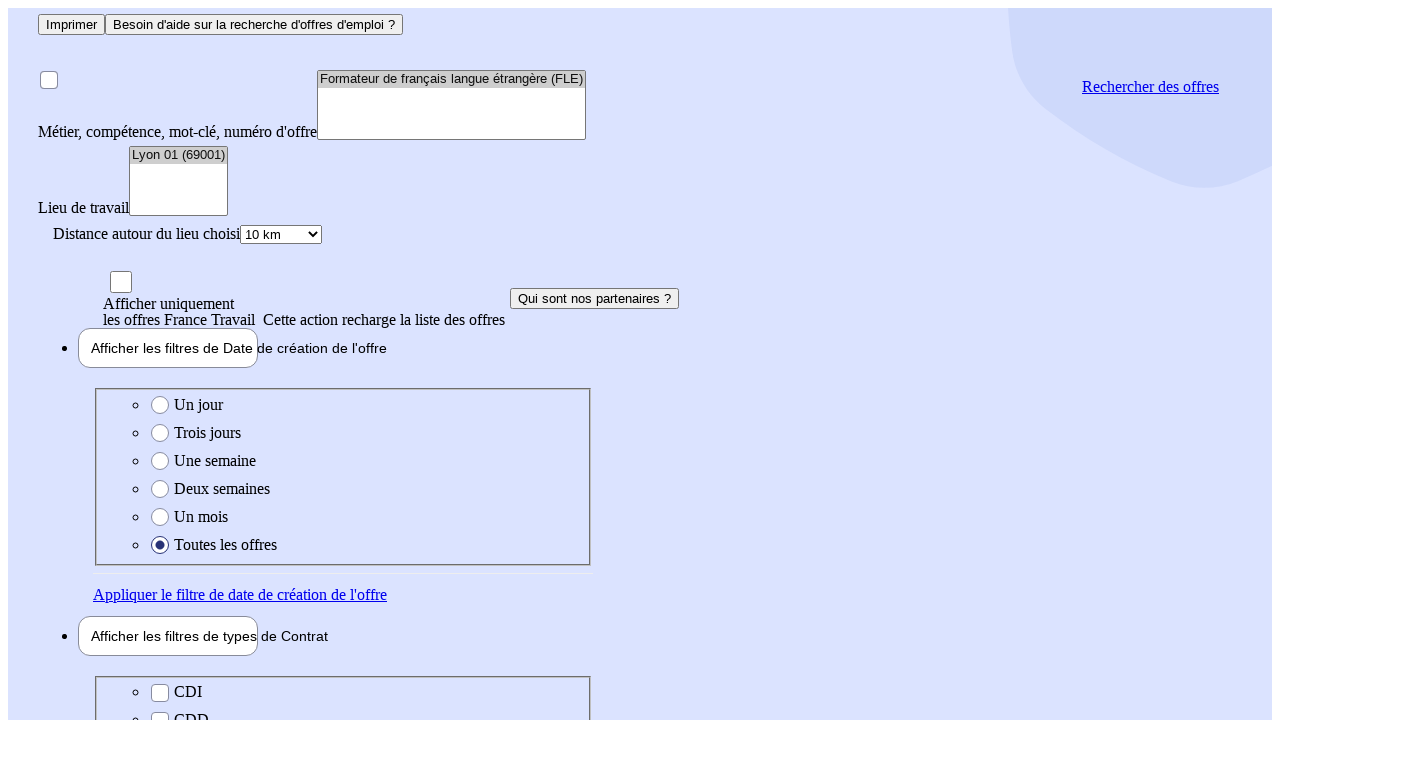

--- FILE ---
content_type: text/html;charset=UTF-8
request_url: https://candidat.francetravail.fr/offres/emploi/formateur-de-francais-langue-etrangere-fle/lyon/s20m11v3
body_size: 23655
content:
<!DOCTYPE html><html data-locale="fr" lang="fr" xmlns="http://www.w3.org/1999/xhtml"><head><title>Offres d'emploi Formateur de français langue étrangère (FLE) - Enseignement et formation - Lyon | France Travail</title><meta content="width=device-width, initial-scale=1.0" name="viewport"/><meta content="Découvrez toutes les offres d'emploi publiées pour le métier Formateur de français langue étrangère (FLE) dans le secteur Enseignement et formation et pour la ville Lyon sur France Travail" name="description"/><meta content="" name="author"/><meta content="IE=edge" http-equiv="X-UA-Compatible"/><meta content="text/html; charset=UTF-8" http-equiv="Content-Type"/><!-- Fav and touch icons --><link sizes="32x32" href="https://cdn.francetravail.fr/studio/logos/marque/favicon/favicon.ico" rel="icon"/><link type="image/svg+xml" href="https://cdn.francetravail.fr/studio/logos/marque/favicon/favicon.svg" rel="icon"/><link href="https://cdn.francetravail.fr/studio/logos/marque/favicon/favicon-180x180.png" rel="apple-touch-icon"/><link rel="stylesheet" href="https://cdn.francetravail.fr/studio/legacy/css/bootstrap.css"/><link rel="stylesheet" href="https://cdn.francetravail.fr/studio/legacy/css/theme-france-travail.css"/><link href="https://cdn.francetravail.fr/studio/logos/marque/favicon/manifest.json" rel="manifest"/><link href="https://cdn.francetravail.fr/studio/logos/marque/favicon/favicon.ico" rel="shortcut icon"/><meta content="#ffffff" name="theme-color"/><script type="text/javascript"></script>
<!--[if lt IE 9]>
<script src="/offres/assets/meta/socle/c6eb2ef5/ie8-svg-support.js"></script><script src="/offres/assets/meta/socle/6f43b2cf/html5shiv.min.js"></script><script src="/offres/assets/meta/socle/dc0893d2/respond.min.js"></script><script src="/offres/assets/meta/socle/1dc6b785/placeholder.js"></script>
<![endif]-->
<meta content="2.57.1" name="version de l'application"/><script type="text/javascript" src="./ruxitagentjs_ICA7NVfgqrux_10327251022105625.js" data-dtconfig="app=6e350f5c3735afd9|coo=1|cors=1|owasp=1|featureHash=ICA7NVfgqrux|srsr=10000|rdnt=1|uxrgce=1|cuc=feikm4qw|chw=api^bs.francetravail^bs.fr|mel=100000|expw=1|dpvc=1|lastModification=1768406356061|tp=500,50,0|srbbv=2|agentUri=./ruxitagentjs_ICA7NVfgqrux_10327251022105625.js|reportUrl=https://bf95196pdg.bf.dynatrace.com/bf|rid=RID_-331857012|rpid=1676585210|domain=francetravail.fr"></script><link type="text/css" rel="stylesheet" href="/offres/assets/meta/socle/1/bootstrap/css/bootstrap.css"/><link type="text/css" rel="stylesheet" href="/offres/assets/meta/4d1c2d0/geoloc/css/mappy/maplibre-gl.css"/><link type="text/css" rel="stylesheet" href="/offres/assets/meta/offre/156b7d7/css/recherche-offres.css"/><!--[if IE 9]><style type="text/css">.pageloading-mask{opacity:0.25;}</style><![endif]--><!--[if lt IE 9]><style type="text/css">.pageloading-mask{filter:alpha(opacity=25);}</style><![endif]--></head><body data-page-initialized="false" class="candidat landing-page secteur-activite resultats"><ft-header style="visibility: visible;" espace="candidat" connecte="false" maintenance="false"></ft-header><script ns0:no-transform="true" type="text/javascript" xmlns:ns0="http://tapestry.apache.org/schema/tapestry_5_4.xsd">
  const connectUrl = "https://candidat.francetravail.fr/offres/emploi.layout.header:clickconnectioncandidat?t:ac=formateur-de-francais-langue-etrangere-fle/lyon/s20m11v3";
  
</script><main class="main" id="contents" role="main"><div class="container-fluid gabarit-full-page with-large-right-column"><div class="panel-top"><div class="panel-content"><div class="row no-gutters breadcrumb-helper-wrapper" data-container-type="zone" id="zoneFilAriane"><nav translate="no" role="navigation" aria-label="Vous êtes ici"><ft-breadcrumb links="[{&quot;label&quot;:&quot;Accueil France Travail&quot;,&quot;href&quot;:&quot;https://www.francetravail.fr/accueil/&quot;}, {&quot;label&quot;:&quot;Emploi&quot;,&quot;href&quot;:&quot;/offres/emploi&quot;}, {&quot;label&quot;:&quot;Enseignement et formation&quot;,&quot;href&quot;:&quot;http://candidat.francetravail.fr/offres/emploi/enseignement-formation/s20&quot;}, {&quot;label&quot;:&quot;Formateur de français langue étrangère (FLE)&quot;,&quot;href&quot;:&quot;http://candidat.francetravail.fr/offres/emploi/formateur-de-francais-langue-etrangere-fle/s20m11&quot;}, {&quot;label&quot;:&quot;Rhône&quot;,&quot;href&quot;:&quot;http://candidat.francetravail.fr/offres/emploi/formateur-de-francais-langue-etrangere-fle/rhone/s20m11d69&quot;}, {&quot;label&quot;:&quot;Lyon&quot;}]"></ft-breadcrumb></nav><div class="helpers col-xs-7 col-sm-4"><button onClick="window.print()" data-original-title="Imprimer" data-placement="top" data-tooltip="" class="helper helper-2" type="button"><span aria-hidden="true" class="icon-print"></span><span class="sr-only">Imprimer</span></button><button onClick="tagDeClick({elem:this, level2:'91', name:'Ouverture_aide', chapter1:'Liste_offres', type:'navigation'})" data-placement="top" data-target="#PopinHelp" class="helper helper-1" data-tooltip="" data-toggle="modal" type="button" data-original-title="Aide"><span aria-hidden="true" class="icon-ask"></span><span class="sr-only">Besoin d'aide sur la recherche d'offres d'emploi ?</span></button></div></div><div class="search-form-container"><div class="search-form" data-simple-ids="true" data-container-type="zone" id="zoneRecherche"><form data-async-trigger="true" data-validate="submit" action="/offres/emploi.rechercheoffre.rechercheform" method="post" id="rechercheForm"><input value="formateur-de-francais-langue-etrangere-fle/lyon/s20m11v3" name="t:ac" type="hidden"></input><input value="R9LNu0ZzoMVmZOI3y0DT8SO+A+0=:H4sIAAAAAAAAAL1YPWwcRRQeW0SgRIrAwVYEkaAIhSVnHeOfODaGWHe2g2Tsw5cg0USa23l7Hpib2czMcmch0ZKCBho6JCQ6fgoo6FIkBYoLGhA9Ei0SIhIVQczs7O2edJdof2wXLjzvzfd98+5787Pf/IlOdV9FsxudkAm6IsHfB2n+RBBI8HCkhS9MCDQV3KOkI7TyGSikJFoUsu3hEJtsT+MQlJYHi54vJDDa8lpYgbfeMoPY15sUGLnYBB2Fr9y8f+b3yZ/+HUdj2+iML7iWgu3gDmg0sf0e/gDPMszbs00tKW+v9kKNTjvamqEtqXS9qNKGFD4o1YxaHaqUAbz/HVkI/vni53GEemF3Fs3kVMEoRD2kbqOPENLo6WSgMICdf6rALIkPBB+kjQcKAzja19FqrlktzZUtmE7TAiE7tv71J9bfQggOXCtvm/L346Lr4Z9gl9757L8XPuaxcZ7xTWG4fpNYiWPWJVOG3k3d69NvGvruKlrOueZ4WIVYauCYSmudpIDn+sFGFqwE7Aq7gq7kQoCkAhITKtpSRKEt6nLeou7ZaVt2muvATy/fnfnh7MN7Qx2Y1nKiz5hNrSh2oYTYucPe4eH3zUd3XdPNoOlcApgQMaWX23RmwsXFS7sPfptGHz44CbK5d//49mHw4y9fliPbKUS2Z+Im1NRYw6YUnab9j9Ti/nkHswgufX7v1zvo5UeJH7JA6oexuWMuyMLfYTC9NfX1G2UKYmWeNyLni82z0y6UpLpyYlTjcwsnxzVf8HeuwPUUjxg7fraiRly6/Oxfy7e++mTNGXENrRQ7+ohpMl8CtqNurac1mkyPproJ15Jw7h2VkniPxppDN6DMHK/[base64]/soUxR52lCjM7Itw5MnedLEyJ/[base64]" name="t:formdata" type="hidden"></input><div class="row"><div><!-- Recherche d'offre --><div class="col-md-6 search-input-group"><div class="form-group"><label for="idmotsCles" class="control-label sr-only">Métier, compétence, mot-clé, numéro d'offre</label><span aria-hidden="true" class="label-icon icon-malette-poste"></span><select multiple="multiple" id="idmotsCles" class="tag-input-group selectized-metier form-control selectize-with-icon" name="idmotsCles"><option selected="selected" value="Formateur de français langue étrangère (FLE)">Formateur de français langue étrangère (FLE)</option></select><div class="help-block"></div></div></div><!-- Recherche Lieux --><div class="col-md-6 search-input-group"><div translate="no" class="form-group with-location-area"><label for="idlieux" class="control-label sr-only">Lieu de travail</label><span aria-hidden="true" class="label-icon icon-pinmap-location"></span><select multiple="multiple" id="idlieux" class="tag-input-group selectized-lieu form-control selectize-with-icon" name="idlieux"><option selected="selected" value="69381">Lyon 01 (69001)</option></select><div class="location-area"><label for="idrayon" class="control-label sr-only">Distance autour du lieu choisi</label><select data-tooltip="" data-original-title="Distance autour du lieu choisi" class=" form-control" id="idrayon" name="idrayon"><option value="0">Lieu exact</option><option value="5">5 km</option><option selected="selected" value="10">10 km</option><option value="20">20 km</option><option value="30">30 km</option><option value="40">40 km</option><option value="50">50 km</option><option value="60">60 km</option><option value="70">70 km</option><option value="80">80 km</option><option value="90">90 km</option><option value="100">100 km</option></select></div></div></div></div></div><a onClick="tagDeClick({elem:this, level2:'91', name:'Commencer_une_recherche', chapter1:'Liste_offres', type:'action'})" class="btn btn-lg btn-primary btn-search" role="button" id="btnSubmitRechercheForm" data-submit-mode="normal" href="#"><span aria-hidden="true" class="icon-wa-loupe button-icon"></span>
Rechercher<span class="sr-only"> des offres</span></a><div class="search-form-bottom" id="newfilters"><ul class="list-unstyled filter-container"><li class="include-partners checkbox switch-wrapper"><div title="Cette action recharge la liste des offres" class="custom-control custom-switch"><input onClick="tagDeClick({elem:this, level2:'91', name:'Inclure_offres_partenaires_decoche', chapter1:'Liste_offres', type:'action', testBeforeSend:'true'})" class="custom-control-input form-switch-input custom-control-input-sm" role="switch" id="idoffresPartenaires" name="idoffresPartenaires" type="checkbox"></input><label for="idoffresPartenaires" class="control-label custom-control-label">
Afficher uniquement
<br/>
les offres France Travail
<span class="sr-only"> Cette action recharge la liste des offres</span></label></div><button onClick="tagDeClick({elem:this, level2:'91', name:'Ouverture_modal_info_partenaires', chapter1:'Liste_offres', type:'navigation'})" data-target="#PopinPartenaires" data-html="true" class="btn-reset partner-help" data-tooltip="" data-toggle="modal" type="button" data-tooltip-assoc="false" data-original-title="Qui sont nos partenaires ?"><span aria-hidden="true" class="icon-ask"></span><span class="sr-only">Qui sont nos partenaires ?</span></button></li><li data-movable="" class="btn-group dropdown"><button aria-expanded="false" aria-haspopup="true" data-toggle="dropdown" class="dropdown-toggle dropdown-toggle-btn" id="filter-date-creation" type="button"><span class="sr-only">Afficher les filtres de </span>Date de création<span class="sr-only"> de l'offre</span><span class="icon-chevron-down toggle-icon"></span></button><div data-desktop-container="dispo" aria-labelledby="filter-date-creation" class="dropdown-menu"><fieldset class="item-content" data-content=""><legend class="form-legend">Date de création de l'offre</legend><ul class="list-unstyled"><li class="radio"><input value="1" name="emissionRadioGroup" id="idEmissionNewFiltre" type="radio"></input><label for="idEmissionNewFiltre" class="control-label">Un jour</label></li><li class="radio"><input value="3" name="emissionRadioGroup" id="idEmissionNewFiltre_0" type="radio"></input><label for="idEmissionNewFiltre_0" class="control-label">Trois jours</label></li><li class="radio"><input value="7" name="emissionRadioGroup" id="idEmissionNewFiltre_1" type="radio"></input><label for="idEmissionNewFiltre_1" class="control-label">Une semaine</label></li><li class="radio"><input value="14" name="emissionRadioGroup" id="idEmissionNewFiltre_2" type="radio"></input><label for="idEmissionNewFiltre_2" class="control-label">Deux semaines</label></li><li class="radio"><input value="31" name="emissionRadioGroup" id="idEmissionNewFiltre_3" type="radio"></input><label for="idEmissionNewFiltre_3" class="control-label">Un mois</label></li><li class="radio"><input checked="checked" value="null" name="emissionRadioGroup" id="idEmissionNewFiltre_4" type="radio"></input><label for="idEmissionNewFiltre_4" class="control-label">Toutes les offres</label></li></ul></fieldset><div class="btn-container"><a class="btn btn-primary btn-sm btn-block" role="button" id="btnSubmitDateCreation" data-submit-mode="normal" href="#">
Appliquer<span class="sr-only"> le filtre de date de création de l'offre</span></a></div></div></li><li data-movable="" class="btn-group dropdown"><button aria-expanded="false" aria-haspopup="true" data-toggle="dropdown" class="dropdown-toggle dropdown-toggle-btn" id="filter-contrat" type="button"><span class="sr-only">Afficher les filtres de types de </span>Contrat
<span class="icon-chevron-down toggle-icon"></span></button><div data-desktop-container="contrat" aria-labelledby="filter-contrat" class="dropdown-menu" id="type_contrat"><fieldset class="item-content with-collapse" data-content=""><legend class="form-legend">Type de contrat</legend><ul class="list-unstyled"><li class="checkbox"><input value="CDI" id="idContratNewFiltre_0" name="idContratNewFiltre" type="checkbox"></input><label for="idContratNewFiltre_0" class="control-label">CDI</label></li><li class="checkbox"><input value="CDD" id="idContratNewFiltre_1" name="idContratNewFiltre" type="checkbox"></input><label for="idContratNewFiltre_1" class="control-label">CDD</label></li><li class="checkbox"><input value="MIS" id="idContratNewFiltre_2" name="idContratNewFiltre" type="checkbox"></input><label for="idContratNewFiltre_2" class="control-label">Intérim</label></li><li class="checkbox"><input value="DIN" id="idContratNewFiltre_3" name="idContratNewFiltre" type="checkbox"></input><label for="idContratNewFiltre_3" class="control-label">CDI Intérimaire</label></li><li class="checkbox"><input value="SAI" id="idContratNewFiltre_4" name="idContratNewFiltre" type="checkbox"></input><label for="idContratNewFiltre_4" class="control-label">Saisonnier</label></li><li class="checkbox"><input value="E2" id="idContratNewFiltre_5" name="idContratNewFiltre" type="checkbox"></input><label for="idContratNewFiltre_5" class="control-label">Contrat apprentissage</label></li><li class="checkbox"><input value="FS" id="idContratNewFiltre_6" name="idContratNewFiltre" type="checkbox"></input><label for="idContratNewFiltre_6" class="control-label">Cont. professionnalisation</label></li><li class="checkbox"><input value="FV" id="idContratNewFiltre_7" name="idContratNewFiltre" type="checkbox"></input><label for="idContratNewFiltre_7" class="control-label">Prépa.opérationnel.emploi</label></li></ul><p></p><ul aria-hidden="false" id="contract-with-more" class="list-unstyled"><li class="checkbox fadeIn hidden"><input value="CC" id="idContratNewFiltreCollapsed_0" name="idContratNewFiltreCollapsed" type="checkbox"></input><label for="idContratNewFiltreCollapsed_0" class="control-label">CDI de chantier ou d'opération</label></li><li class="checkbox fadeIn hidden"><input value="EE" id="idContratNewFiltreCollapsed_1" name="idContratNewFiltreCollapsed" type="checkbox"></input><label for="idContratNewFiltreCollapsed_1" class="control-label">Contrat d'Engagement Educatif</label></li><li class="checkbox fadeIn hidden"><input value="CI" id="idContratNewFiltreCollapsed_2" name="idContratNewFiltreCollapsed" type="checkbox"></input><label for="idContratNewFiltreCollapsed_2" class="control-label">Contrat intermittent</label></li><li class="checkbox fadeIn hidden"><input value="FJ" id="idContratNewFiltreCollapsed_3" name="idContratNewFiltreCollapsed" type="checkbox"></input><label for="idContratNewFiltreCollapsed_3" class="control-label">Contrat pacte</label></li><li class="checkbox fadeIn hidden"><input value="CU" id="idContratNewFiltreCollapsed_4" name="idContratNewFiltreCollapsed" type="checkbox"></input><label for="idContratNewFiltreCollapsed_4" class="control-label">Contrat d'usage</label></li><li class="checkbox fadeIn hidden"><input value="FT" id="idContratNewFiltreCollapsed_5" name="idContratNewFiltreCollapsed" type="checkbox"></input><label for="idContratNewFiltreCollapsed_5" class="control-label">CUI - CAE</label></li><li class="checkbox fadeIn hidden"><input value="FU" id="idContratNewFiltreCollapsed_6" name="idContratNewFiltreCollapsed" type="checkbox"></input><label for="idContratNewFiltreCollapsed_6" class="control-label">CUI - CIE</label></li><li class="checkbox fadeIn hidden"><input value="ER" id="idContratNewFiltreCollapsed_7" name="idContratNewFiltreCollapsed" type="checkbox"></input><label for="idContratNewFiltreCollapsed_7" class="control-label">Engagement à servir dans la réserve</label></li><li class="checkbox fadeIn hidden"><input value="FRA" id="idContratNewFiltreCollapsed_8" name="idContratNewFiltreCollapsed" type="checkbox"></input><label for="idContratNewFiltreCollapsed_8" class="control-label">Franchise</label></li><li class="checkbox fadeIn hidden"><input value="I1" id="idContratNewFiltreCollapsed_9" name="idContratNewFiltreCollapsed" type="checkbox"></input><label for="idContratNewFiltreCollapsed_9" class="control-label">Insertion par l'activ.éco.</label></li><li class="checkbox fadeIn hidden"><input value="PS" id="idContratNewFiltreCollapsed_10" name="idContratNewFiltreCollapsed" type="checkbox"></input><label for="idContratNewFiltreCollapsed_10" class="control-label">Portage salarial</label></li><li class="checkbox fadeIn hidden"><input value="CCE" id="idContratNewFiltreCollapsed_11" name="idContratNewFiltreCollapsed" type="checkbox"></input><label for="idContratNewFiltreCollapsed_11" class="control-label">Profession commerciale</label></li><li class="checkbox fadeIn hidden"><input value="LIB" id="idContratNewFiltreCollapsed_12" name="idContratNewFiltreCollapsed" type="checkbox"></input><label for="idContratNewFiltreCollapsed_12" class="control-label">Profession libérale</label></li><li class="checkbox fadeIn hidden"><input value="REP" id="idContratNewFiltreCollapsed_13" name="idContratNewFiltreCollapsed" type="checkbox"></input><label for="idContratNewFiltreCollapsed_13" class="control-label">Reprise d'entreprise</label></li></ul><button id="btn-collapse-contrats" aria-controls="contract-with-more" data-target="#contract-with-more" data-toggle="more" class="btn-reset btn-more" type="button"><span class="icon-chevron-down toggle-icon"></span><span class="text-open">Voir plus
<span class="sr-only"> de types de contrat</span></span><span class="text-close">Voir moins
<span class="sr-only"> de types de contrat</span></span></button><div aria-expanded="false" aria-hidden="true" id="collapse-type-contrat" class="optional-container collapse"><div class="form-group"><p class="title">Durée de contrat</p><fieldset><legend class="sr-only">Durée de contrat</legend><label for="idDureeContratMin" class="control-label sr-only">Durée minimale (en mois)
</label><label for="idDureeContratMax" class="control-label sr-only">Durée maximale (en mois)
</label><div class="input-group input-group-sm double-input"><input maxlength="2" placeholder="De..." title="Chiffres uniquement" pattern="\d*" data-regexp-message="Chiffres uniquement" data-validate-regexp="\d*" data-validation="true" id="idDureeContratMin" class=" form-control" name="idDureeContratMin" type="text"></input><input maxlength="2" placeholder="à..." title="Chiffres uniquement" pattern="\d*" data-regexp-message="Chiffres uniquement" data-validate-regexp="\d*" data-validation="true" id="idDureeContratMax" class=" form-control" name="idDureeContratMax" type="text"></input><span class="input-group-addon">mois</span></div></fieldset></div></div></fieldset><div class="btn-container"><a class="btn btn-primary btn-sm btn-block" role="button" id="btnSubmitTypeContrat" data-submit-mode="normal" href="#">
Appliquer<span class="sr-only"> le filtre du type de contrat</span></a></div></div></li><li data-movable="" class="btn-group dropdown"><button aria-expanded="false" aria-haspopup="true" data-toggle="dropdown" class="dropdown-toggle dropdown-toggle-btn" id="filter-duree-hebdo" type="button"><span class="sr-only">Afficher les filtres de </span><span class="abreviation">Durée hebdo<span class="sr-only">madaire</span></span><span class="icon-chevron-down toggle-icon"></span></button><div data-desktop-container="duree-hebdo" aria-labelledby="filter-duree-hebdo" class="dropdown-menu" id="duree_hebdo"><fieldset class="item-content" data-content=""><legend class="form-legend">Durée hebdomadaire</legend><ul id="duree-hebdo" class="list-unstyled"><li class="checkbox"><input value="1" id="idDureeHebdoNewFiltre_0" name="idDureeHebdoNewFiltre" type="checkbox"></input><label for="idDureeHebdoNewFiltre_0" class="control-label">Temps plein</label></li><li class="checkbox"><input value="2" id="idDureeHebdoNewFiltre_1" name="idDureeHebdoNewFiltre" type="checkbox"></input><label for="idDureeHebdoNewFiltre_1" class="control-label">Temps partiel</label></li><li class="checkbox"><input value="0" id="idDureeHebdoNewFiltre_2" name="idDureeHebdoNewFiltre" type="checkbox"></input><label for="idDureeHebdoNewFiltre_2" class="control-label">Non renseignée</label></li></ul><div aria-expanded="false" aria-hidden="true" id="collapse-duree-hebdo" class="optional-container collapse"><div class="form-group"><p class="title">Durée hebdomadaire</p><fieldset><legend class="sr-only">Précisez la durée hebdomadaire :</legend><label for="idDureeHebdoNewFiltreMin" class="control-label sr-only">Durée minimale (en
heure)
</label><label for="idDureeHebdoNewFiltreMax" class="control-label sr-only">Durée maximale (en
heure)
</label><div class="input-group input-group-sm double-input"><input maxlength="2" placeholder="De..." title="Chiffres uniquement" pattern="\d*" data-regexp-message="Chiffres uniquement" data-validate-regexp="\d*" data-validation="true" id="idDureeHebdoNewFiltreMin" class=" form-control" name="idDureeHebdoNewFiltreMin" type="text"></input><input maxlength="2" placeholder="à..." title="Chiffres uniquement" pattern="\d*" data-regexp-message="Chiffres uniquement" data-validate-regexp="\d*" data-validation="true" id="idDureeHebdoNewFiltreMax" class=" form-control" name="idDureeHebdoNewFiltreMax" type="text"></input><span class="input-group-addon">heures</span></div></fieldset></div></div></fieldset><div class="btn-container"><a class="btn btn-primary btn-sm btn-block" role="button" id="btnSubmitDureeHebdo" data-submit-mode="normal" href="#">
Appliquer<span class="sr-only"> le filtre de durée hebdomadaire</span></a></div></div></li><li data-movable="" class="btn-group dropdown"><button aria-expanded="false" aria-haspopup="true" data-toggle="dropdown" class="dropdown-toggle dropdown-toggle-btn" id="filter-domaine-pro" type="button"><span class="sr-only">Afficher les filtres de </span><span class="abreviation">Domaine pro<span class="sr-only">fessionnel</span></span><span class="icon-chevron-down toggle-icon"></span></button><div data-desktop-container="duree-hebdo-4" aria-labelledby="filter-domaine-pro" class="dropdown-menu"><fieldset class="item-content with-scroll" data-content=""><legend class="form-legend">Domaine professionel</legend><ul class="list-unstyled items"><li class="checkbox"><input value="M" id="idDomaineProfessionnelNewFiltre_0" name="idDomaineProfessionnelNewFiltre" type="checkbox"></input><label for="idDomaineProfessionnelNewFiltre_0" class="control-label">Achats / Comptabilité / Gestion</label></li><li class="checkbox"><input value="B" id="idDomaineProfessionnelNewFiltre_1" name="idDomaineProfessionnelNewFiltre" type="checkbox"></input><label for="idDomaineProfessionnelNewFiltre_1" class="control-label">Arts / Artisanat d'art</label></li><li class="checkbox"><input value="C" id="idDomaineProfessionnelNewFiltre_2" name="idDomaineProfessionnelNewFiltre" type="checkbox"></input><label for="idDomaineProfessionnelNewFiltre_2" class="control-label">Banque / Assurance</label></li><li class="checkbox"><input value="F" id="idDomaineProfessionnelNewFiltre_3" name="idDomaineProfessionnelNewFiltre" type="checkbox"></input><label for="idDomaineProfessionnelNewFiltre_3" class="control-label">Bâtiment / Travaux Publics</label></li><li class="checkbox"><input value="D" id="idDomaineProfessionnelNewFiltre_4" name="idDomaineProfessionnelNewFiltre" type="checkbox"></input><label for="idDomaineProfessionnelNewFiltre_4" class="control-label">Commerce / Vente</label></li><li class="checkbox"><input value="E" id="idDomaineProfessionnelNewFiltre_5" name="idDomaineProfessionnelNewFiltre" type="checkbox"></input><label for="idDomaineProfessionnelNewFiltre_5" class="control-label">Communication / Multimédia</label></li><li class="checkbox"><input value="M14" id="idDomaineProfessionnelNewFiltre_6" name="idDomaineProfessionnelNewFiltre" type="checkbox"></input><label for="idDomaineProfessionnelNewFiltre_6" class="control-label">Conseil / Etudes</label></li><li class="checkbox"><input value="M13" id="idDomaineProfessionnelNewFiltre_7" name="idDomaineProfessionnelNewFiltre" type="checkbox"></input><label for="idDomaineProfessionnelNewFiltre_7" class="control-label">Direction d'entreprise</label></li><li class="checkbox"><input value="A" id="idDomaineProfessionnelNewFiltre_8" name="idDomaineProfessionnelNewFiltre" type="checkbox"></input><label for="idDomaineProfessionnelNewFiltre_8" class="control-label">Espaces verts et naturels / Agriculture / Pêche / Soins aux animaux</label></li><li class="checkbox"><input value="G" id="idDomaineProfessionnelNewFiltre_9" name="idDomaineProfessionnelNewFiltre" type="checkbox"></input><label for="idDomaineProfessionnelNewFiltre_9" class="control-label">Hôtellerie - Restauration / Tourisme / Animation</label></li><li class="checkbox"><input value="C15" id="idDomaineProfessionnelNewFiltre_10" name="idDomaineProfessionnelNewFiltre" type="checkbox"></input><label for="idDomaineProfessionnelNewFiltre_10" class="control-label">Immobilier</label></li><li class="checkbox"><input value="H" id="idDomaineProfessionnelNewFiltre_11" name="idDomaineProfessionnelNewFiltre" type="checkbox"></input><label for="idDomaineProfessionnelNewFiltre_11" class="control-label">Industrie</label></li><li class="checkbox"><input value="M18" id="idDomaineProfessionnelNewFiltre_12" name="idDomaineProfessionnelNewFiltre" type="checkbox"></input><label for="idDomaineProfessionnelNewFiltre_12" class="control-label">Informatique / Télécommunication</label></li><li class="checkbox"><input value="I" id="idDomaineProfessionnelNewFiltre_13" name="idDomaineProfessionnelNewFiltre" type="checkbox"></input><label for="idDomaineProfessionnelNewFiltre_13" class="control-label">Installation / Maintenance</label></li><li class="checkbox"><input value="M17" id="idDomaineProfessionnelNewFiltre_14" name="idDomaineProfessionnelNewFiltre" type="checkbox"></input><label for="idDomaineProfessionnelNewFiltre_14" class="control-label">Marketing / Stratégie commerciale</label></li><li class="checkbox"><input value="M15" id="idDomaineProfessionnelNewFiltre_15" name="idDomaineProfessionnelNewFiltre" type="checkbox"></input><label for="idDomaineProfessionnelNewFiltre_15" class="control-label">Ressources Humaines</label></li><li class="checkbox"><input value="J" id="idDomaineProfessionnelNewFiltre_16" name="idDomaineProfessionnelNewFiltre" type="checkbox"></input><label for="idDomaineProfessionnelNewFiltre_16" class="control-label">Santé</label></li><li class="checkbox"><input value="M16" id="idDomaineProfessionnelNewFiltre_17" name="idDomaineProfessionnelNewFiltre" type="checkbox"></input><label for="idDomaineProfessionnelNewFiltre_17" class="control-label">Secrétariat / Assistanat</label></li><li class="checkbox"><input value="K" id="idDomaineProfessionnelNewFiltre_18" name="idDomaineProfessionnelNewFiltre" type="checkbox"></input><label for="idDomaineProfessionnelNewFiltre_18" class="control-label">Services à la personne / à la collectivité</label></li><li class="checkbox"><input value="L" id="idDomaineProfessionnelNewFiltre_19" name="idDomaineProfessionnelNewFiltre" type="checkbox"></input><label for="idDomaineProfessionnelNewFiltre_19" class="control-label">Spectacle</label></li><li class="checkbox"><input value="L14" id="idDomaineProfessionnelNewFiltre_20" name="idDomaineProfessionnelNewFiltre" type="checkbox"></input><label for="idDomaineProfessionnelNewFiltre_20" class="control-label">Sport</label></li><li class="checkbox"><input value="N" id="idDomaineProfessionnelNewFiltre_21" name="idDomaineProfessionnelNewFiltre" type="checkbox"></input><label for="idDomaineProfessionnelNewFiltre_21" class="control-label">Transport / Logistique</label></li></ul></fieldset><div class="btn-container"><a class="btn btn-primary btn-sm btn-block" role="button" id="btnSubmitDomainePro" data-submit-mode="normal" href="#">
Appliquer<span class="sr-only"> le filtre du domaine professionnel</span></a></div></div></li><li data-movable="" class="btn-group dropdown"><button aria-expanded="false" aria-haspopup="true" data-toggle="dropdown" class="dropdown-toggle dropdown-toggle-btn" id="filtre-experience" type="button"><span class="sr-only">Afficher les filtres liés à l'</span>Expérience<span class="sr-only"> demandée</span><span class="icon-chevron-down toggle-icon"></span></button><div data-desktop-container="experience-demandee" aria-labelledby="filtre-experience" class="dropdown-menu"><fieldset class="item-content" data-content=""><legend class="form-legend">Expérience demandée</legend><ul class="list-unstyled"><li class="checkbox"><input value="1" id="idExperienceNewFiltre_0" name="idExperienceNewFiltre" type="checkbox"></input><label for="idExperienceNewFiltre_0" class="control-label">Moins de 1 an</label></li><li class="checkbox"><input value="2" id="idExperienceNewFiltre_1" name="idExperienceNewFiltre" type="checkbox"></input><label for="idExperienceNewFiltre_1" class="control-label">De 1 à 3 ans</label></li><li class="checkbox"><input value="3" id="idExperienceNewFiltre_2" name="idExperienceNewFiltre" type="checkbox"></input><label for="idExperienceNewFiltre_2" class="control-label">Plus de 3 ans</label></li><li class="checkbox"><input value="0" id="idExperienceNewFiltre_3" name="idExperienceNewFiltre" type="checkbox"></input><label for="idExperienceNewFiltre_3" class="control-label">Non renseignée</label></li></ul></fieldset><div class="btn-container"><a class="btn btn-primary btn-sm btn-block" role="button" id="btnSubmitExperience" data-submit-mode="normal" href="#">
Appliquer<span class="sr-only"> le filtre de l'expérience demandée</span></a></div></div></li><li class="btn-group more-filter-container dropdown"><button aria-expanded="false" aria-haspopup="true" data-toggle="dropdown" class="dropdown-toggle dropdown-toggle-btn" id="more-filter" type="button"><span aria-hidden="true" class="button-icon icon-filters"></span><span class="sr-only">Afficher </span><span class="hidden-with-none">Plus de </span>filtres <span class="icon-chevron-down toggle-icon"></span></button><div aria-labelledby="more-filter" class="dropdown-menu dropdown-menu-center"><div class="content"><fieldset class="item-content"><legend class="form-legend">Qualification</legend><ul class="list-unstyled"><li class="checkbox"><input value="9" id="idQualificationNewFiltre_0" name="idQualificationNewFiltre" type="checkbox"></input><label for="idQualificationNewFiltre_0" class="control-label">Cadre</label></li><li class="checkbox"><input value="0" id="idQualificationNewFiltre_1" name="idQualificationNewFiltre" type="checkbox"></input><label for="idQualificationNewFiltre_1" class="control-label">Non cadre</label></li><li class="checkbox"><input value="X" id="idQualificationNewFiltre_2" name="idQualificationNewFiltre" type="checkbox"></input><label for="idQualificationNewFiltre_2" class="control-label">Non renseignée</label></li></ul></fieldset><fieldset class="item-content"><legend class="form-legend">Salaire brut minimum</legend><label for="idSalaireNewFiltre" class="control-label sr-only">Salaire minimum
</label><div class="input-group input-group-sm"><input placeholder="Salaire" title="Chiffres uniquement" pattern="^\d*\.?\d*$" data-regexp-message="Chiffres uniquement" data-validate-regexp="^\d*\.?\d*$" data-validation="true" id="idSalaireNewFiltre" class=" form-control" name="idSalaireNewFiltre" type="text"></input><div class="input-group-addon with-styled-select"><label class="sr-only" for="salairePeriode">Choisissez une périodicité pour le
salaire saisi</label><select data-tooltip="" class=" styled-selected" id="salairePeriode" name="salairePeriode"><option selected="selected" value="M">Mensuel</option><option value="A">Annuel</option><option value="H">Horaire</option><option value="C">Cachet</option></select><span aria-hidden="true" class="icon-chevron-down select-icon"></span></div></div></fieldset><div class="item-content"><div class="form-legend">Opportunités</div><div id="opportunites" class="checkbox with-help"><input data-value="opportunite" id="idOffresPeuDeCandidats" name="idOffresPeuDeCandidats" type="checkbox"></input><label for="idOffresPeuDeCandidats" class="control-label">
Soyez parmi les 1ers à postuler
</label><button aria-controls="opportunites" data-target="#collapseOpportunities" data-toggle="collapse-opportunites" title="Pourquoi serez-vous parmi les premiers à postuler ?" class="btn-reset opportunities" id="btn-aide-offres-peu-de-candidats" type="button"><span aria-hidden="true" class="icon-ask"></span><span class="sr-only">Pourquoi serez-vous parmi les premiers à postuler ?</span></button><div aria-hidden="true" class="optional-container collapse fadeIn" id="collapseOpportunities"><div class="italic collapse-content">Offres de plus de 15 jours, comptant
moins de 4 candidatures (dont France Travail est informé)
</div></div></div></div><fieldset class="item-content"><legend class="form-legend">Handicap</legend><ul class="list-unstyled"><li id="opportunites_handiengage" class="checkbox with-help"><input data-value="opportunite" id="idOffresEmployeurHandiEngage" name="idOffresEmployeurHandiEngage" type="checkbox"></input><label for="idOffresEmployeurHandiEngage" class="control-label">
Employeur handi-engagé
</label><button data-target="#collapseHelpHAN" title="Qu'est-ce qu'un employeur handi-engagé ?" class="btn-reset opportunities" data-toggle="collapse-opportunites" type="button"><span aria-hidden="true" class="icon-ask"></span><span class="sr-only">Qu'est-ce qu'un employeur handi-engagé ?</span></button><div aria-expanded="false" aria-hidden="true" class="optional-container collapse fadeIn" id="collapseHelpHAN"><div class="italic collapse-content">
Un employeur handi-engagé est un employeur reconnu par France travail, Cap emploi
et ses partenaires pour ses actions concrètes en faveur du recrutement, de l’intégration et
de l’accompagnement de ses collaborateurs en situation de handicap.
Pour en savoir plus, <a target="_blank" class="text-link" rel="nofollow" shape="rect" href="https://plmpl.fr/c/nvKrk">consultez cet article</a>.
</div></div></li><li id="opportunites_entreprises_adaptees" class="checkbox with-help"><input data-value="opportunite" id="idOffresEntreprisesAdaptees" name="idOffresEntreprisesAdaptees" type="checkbox"></input><label for="idOffresEntreprisesAdaptees" class="control-label">
Entreprise adaptée</label><button data-target="#collapseHelpEA" title="Qu'est-ce qu'une entreprise adaptée ?" class="btn-reset opportunities" data-toggle="collapse-opportunites" type="button"><span aria-hidden="true" class="icon-ask"></span><span class="sr-only">Qu'est-ce qu'une entreprise adaptée ?</span></button><div aria-expanded="false" aria-hidden="true" class="optional-container collapse fadeIn" id="collapseHelpEA"><p class="italic collapse-content">L'entreprise adaptée permet à un travailleur en situation de handicap d'exercer une activité professionnelle dans des conditions adaptées à ses capacités. Pour en savoir plus,
<a target="_blank" class="text-link" rel="nofollow" shape="rect" href="https://www.unea.fr/quest-ce-quune-entreprise-adaptee">consultez le site de l’UNEA</a>.
</p></div></li></ul></fieldset></div><div class="btn-container"><a class="btn btn-primary btn-sm btn-block" role="button" id="btnSubmitPlusDeFiltres" data-submit-mode="normal" href="#">
Appliquer<span class="sr-only"> les filtres</span></a></div></div></li></ul><a onClick="tagDePageCustom({name:'Enregistrer_recherche_redirection_authentification',level2:'91', chapter1:'Liste_offres'},{technology:'Tapestry', category:'Candidat', authent:'0', pn: 'pn055'},'','',{});" role="button" class="btn btn-default flex-shrink-0" href="/offres/emploi.rechercheoffre.autocompletion.creeralerte:demandeauthentenregistrerrechercheoffre?t:ac=formateur-de-francais-langue-etrangere-fle/lyon/s20m11v3"><span class="icon-bell" aria-hidden="true"></span> Créer une alerte
</a></div></form></div></div></div></div><div class="panel-group row"><div class="panel-center col-md-9"><div class="panel-container"><div data-container-type="zone" id="filtresAppliquesZone"></div><div class="results" data-simple-ids="true" data-container-type="zone" id="resultatRechercheZone"><div class="loader-container"><div tabindex="-1" class="loader"><svg focusable="false" aria-hidden="true" viewBox="25 25 50 50" class="circular"><circle stroke-miterlimit="10" stroke-width="2" fill="none" r="20" cy="50" cx="50" class="path"></circle></svg><p class="sr-only">Contenu en cours de chargement</p></div><div role="status" id="zoneMessageChargement"></div></div><div class="zone-resultats t-zone vide"><div class="media"><div class="media-left"><img alt="" height="80" width="80" src="https://cdn.francetravail.fr/studio/design-system/illustrations/spots/laptop.svg"/></div><div class="media-body"><h1 class="title">Aucune offre pour la recherche de Formateur de français langue étrangère (FLE) - Lyon 01</h1><p>Voici quelques conseils : essayez d’autres mots clés, vérifiez
l’orthographe ou élargissez votre zone géographique de
recherche.</p></div><div class="media-right"></div></div></div><div class="banner banner-mobiville"><img alt="image villes" src="/offres/assets/meta/offre/379f550/css/gfx/mobiville.svg" class="block-img"/><div><div class="banner-hd"><h3 class="t4">Prêt à élargir votre recherche d’emploi ?</h3></div><div class="banner-bd"><p>Découvrez de nouveaux territoires où les chances de trouver un emploi sont plus fortes en réalisant
un projet de mobilité résidentielle</p></div><div class="banner-ft"><a onClick="tagDeClick({elem:this, level2:'91', name:'Acceder_mobiville', chapter1:'Liste_offres', chapter2:'Bas_de_page', type:'exit'})" target="_blank" class="btn btn-default" shape="rect" href="https://candidat.francetravail.fr/mobiville/ville/69381"><span aria-hidden="true" class="icon-chevron-right"></span>Découvrez Mobiville
</a></div></div></div><div data-container-type="zone" id="lbbContentZone"></div></div></div></div><div id="panel-right" class="panel-right col-md-3"><div data-container-type="zone" id="voletZone"><div class="panel-container"><h2 class="sr-only">Services liés à votre recherche</h2><div class="block-recherches-sauvegardees-favoris"><div class="d-flex"><img height="64" width="64" class="size-sm" alt="" src="https://cdn.francetravail.fr/studio/design-system/illustrations/spots/star.svg"/><h3 class="t4">Accédez à vos recherches sauvegardées et offres
favorites</h3></div><ul class="list-unstyled"><li><a onClick="tagDeClick({elem:this, level2:'91', name:'Consulter_recherches_enregistrees', chapter1:'Liste_offres', type:'navigation'})" class="small-service-link" shape="rect" href="https://candidat.francetravail.fr/offres/recherchesenregistrees"><span class="content">Mes alertes emploi</span><span class="icon icon-chevron-sm-r" aria-hidden="true"></span></a></li><li><a onClick="tagDeClick({elem:this, level2:'91', name:'Consulter_selection_offres', chapter1:'Liste_offres', type:'navigation'})" class="small-service-link" shape="rect" href="https://candidat.francetravail.fr/offres/selection"><span class="content">Ma sélection d’offres</span><span class="icon icon-chevron-sm-r" aria-hidden="true"></span></a></li></ul></div><div class="block-related-items"><div class="related-items"><h3 class="section-title"><strong>Villes</strong> du même département où d'autres offres sont disponibles</h3><ul class="list-unstyled tabbed-content"><li class="item"><span aria-hidden="true" class="icon-chevron-right"></span><a onClick="tagDeClick({elem:this, level2:'91', name:'Bloc_de_liens_villes_meme_departement_meme_metier', chapter1:'Landing_pages', type:'navigation'})" title="Vénissieux" class="link" href="/offres/emploi/formateur-de-francais-langue-etrangere-fle/venissieux/s20m11v76"><span translate="no" class="content">Vénissieux</span></a></li><li class="item"><span aria-hidden="true" class="icon-chevron-right"></span><a onClick="tagDeClick({elem:this, level2:'91', name:'Bloc_de_liens_villes_meme_departement_meme_metier', chapter1:'Landing_pages', type:'navigation'})" title="Villeurbanne" class="link" href="/offres/emploi/formateur-de-francais-langue-etrangere-fle/villeurbanne/s20m11v20"><span translate="no" class="content">Villeurbanne</span></a></li><li class="item"><span aria-hidden="true" class="icon-chevron-right"></span><a onClick="tagDeClick({elem:this, level2:'91', name:'Bloc_de_liens_villes_meme_departement_meme_metier', chapter1:'Landing_pages', type:'navigation'})" title="Saint-Priest" class="link" href="/offres/emploi/formateur-de-francais-langue-etrangere-fle/saint-priest/s20m11v138"><span translate="no" class="content">Saint-Priest</span></a></li><li class="item"><span aria-hidden="true" class="icon-chevron-right"></span><a onClick="tagDeClick({elem:this, level2:'91', name:'Bloc_de_liens_villes_meme_departement_meme_metier', chapter1:'Landing_pages', type:'navigation'})" title="Vaulx-en-Velin" class="link" href="/offres/emploi/formateur-de-francais-langue-etrangere-fle/vaulx-en-velin/s20m11v131"><span translate="no" class="content">Vaulx-en-Velin</span></a></li></ul></div><div class="related-items"><h3 class="section-title"><strong>Villes</strong> avec le plus d'offres de Formateur de français langue étrangère (FLE)</h3><ul class="list-unstyled tabbed-content"><li class="item"><span aria-hidden="true" class="icon-chevron-right"></span><a onClick="tagDeClick({elem:this, level2:'91', name:'Bloc_de_liens_villes_meme_secteur_pro_metier', chapter1:'Landing_pages', type:'navigation'})" title="Toulouse" class="link" href="/offres/emploi/formateur-de-francais-langue-etrangere-fle/toulouse/s20m11v4"><span translate="no" class="content">Toulouse</span></a></li><li class="item"><span aria-hidden="true" class="icon-chevron-right"></span><a onClick="tagDeClick({elem:this, level2:'91', name:'Bloc_de_liens_villes_meme_secteur_pro_metier', chapter1:'Landing_pages', type:'navigation'})" title="Nantes" class="link" href="/offres/emploi/formateur-de-francais-langue-etrangere-fle/nantes/s20m11v6"><span translate="no" class="content">Nantes</span></a></li><li class="item"><span aria-hidden="true" class="icon-chevron-right"></span><a onClick="tagDeClick({elem:this, level2:'91', name:'Bloc_de_liens_villes_meme_secteur_pro_metier', chapter1:'Landing_pages', type:'navigation'})" title="Lille" class="link" href="/offres/emploi/formateur-de-francais-langue-etrangere-fle/lille/s20m11v10"><span translate="no" class="content">Lille</span></a></li><li class="item"><span aria-hidden="true" class="icon-chevron-right"></span><a onClick="tagDeClick({elem:this, level2:'91', name:'Bloc_de_liens_villes_meme_secteur_pro_metier', chapter1:'Landing_pages', type:'navigation'})" title="Nice" class="link" href="/offres/emploi/formateur-de-francais-langue-etrangere-fle/nice/s20m11v5"><span translate="no" class="content">Nice</span></a></li><li class="item"><span aria-hidden="true" class="icon-chevron-right"></span><a onClick="tagDeClick({elem:this, level2:'91', name:'Bloc_de_liens_villes_meme_secteur_pro_metier', chapter1:'Landing_pages', type:'navigation'})" title="Montreuil" class="link" href="/offres/emploi/formateur-de-francais-langue-etrangere-fle/montreuil/s20m11v38"><span translate="no" class="content">Montreuil</span></a></li><li class="item"><span aria-hidden="true" class="icon-chevron-right"></span><a onClick="tagDeClick({elem:this, level2:'91', name:'Bloc_de_liens_villes_meme_secteur_pro_metier', chapter1:'Landing_pages', type:'navigation'})" title="Dijon" class="link" href="/offres/emploi/formateur-de-francais-langue-etrangere-fle/dijon/s20m11v17"><span translate="no" class="content">Dijon</span></a></li><li class="item"><span aria-hidden="true" class="icon-chevron-right"></span><a onClick="tagDeClick({elem:this, level2:'91', name:'Bloc_de_liens_villes_meme_secteur_pro_metier', chapter1:'Landing_pages', type:'navigation'})" title="Saint-Herblain" class="link" href="/offres/emploi/formateur-de-francais-langue-etrangere-fle/saint-herblain/s20m11v135"><span translate="no" class="content">Saint-Herblain</span></a></li><li class="item"><span aria-hidden="true" class="icon-chevron-right"></span><a onClick="tagDeClick({elem:this, level2:'91', name:'Bloc_de_liens_villes_meme_secteur_pro_metier', chapter1:'Landing_pages', type:'navigation'})" title="Clermont-Ferrand" class="link" href="/offres/emploi/formateur-de-francais-langue-etrangere-fle/clermont-ferrand/s20m11v24"><span translate="no" class="content">Clermont-Ferrand</span></a></li><li class="item"><span aria-hidden="true" class="icon-chevron-right"></span><a onClick="tagDeClick({elem:this, level2:'91', name:'Bloc_de_liens_villes_meme_secteur_pro_metier', chapter1:'Landing_pages', type:'navigation'})" title="Bordeaux" class="link" href="/offres/emploi/formateur-de-francais-langue-etrangere-fle/bordeaux/s20m11v9"><span translate="no" class="content">Bordeaux</span></a></li><li class="item"><span aria-hidden="true" class="icon-chevron-right"></span><a onClick="tagDeClick({elem:this, level2:'91', name:'Bloc_de_liens_villes_meme_secteur_pro_metier', chapter1:'Landing_pages', type:'navigation'})" title="Montpellier" class="link" href="/offres/emploi/formateur-de-francais-langue-etrangere-fle/montpellier/s20m11v7"><span translate="no" class="content">Montpellier</span></a></li></ul></div><div class="related-items"><h3 class="section-title"><strong>Métiers</strong> recherchés par d'autres candidats à Lyon</h3><ul class="list-unstyled tabbed-content"><li class="item"><span aria-hidden="true" class="icon-chevron-right"></span><a onClick="tagDeClick({elem:this, level2:'91', name:'Acces_autres_metiers_meme_secteur ', chapter1:'Landing_pages', type:'navigation'})" title="Professeur des écoles" class="media" href="/offres/emploi/professeur-des-ecoles/lyon/s20m2v3"><span class="content">Professeur des écoles</span></a></li><li class="item"><span aria-hidden="true" class="icon-chevron-right"></span><a onClick="tagDeClick({elem:this, level2:'91', name:'Acces_autres_metiers_meme_secteur ', chapter1:'Landing_pages', type:'navigation'})" title="Educateur de jeunes enfants" class="media" href="/offres/emploi/educateur-de-jeunes-enfants/lyon/s20m5v3"><span class="content">Educateur de jeunes enfants</span></a></li><li class="item"><span aria-hidden="true" class="icon-chevron-right"></span><a onClick="tagDeClick({elem:this, level2:'91', name:'Acces_autres_metiers_meme_secteur ', chapter1:'Landing_pages', type:'navigation'})" title="Éducateur sportif" class="media" href="/offres/emploi/educateur-sportif/lyon/s20m8v3"><span class="content">Éducateur sportif</span></a></li><li class="item"><span aria-hidden="true" class="icon-chevron-right"></span><a onClick="tagDeClick({elem:this, level2:'91', name:'Acces_autres_metiers_meme_secteur ', chapter1:'Landing_pages', type:'navigation'})" title="ATSEM" class="media" href="/offres/emploi/atsem/lyon/s20m14v3"><span class="content">ATSEM</span></a></li><li class="item"><span aria-hidden="true" class="icon-chevron-right"></span><a onClick="tagDeClick({elem:this, level2:'91', name:'Acces_autres_metiers_meme_secteur ', chapter1:'Landing_pages', type:'navigation'})" title="Formateur" class="media" href="/offres/emploi/formateur/lyon/s20m22v3"><span class="content">Formateur</span></a></li></ul></div></div></div></div></div></div></div><div style="display: none; z-index: 9999;" role="dialog" tabindex="-1" id="PopinErreurGenerique" class="modal fade"><div role="document" class="modal-dialog"><div class="modal-content"><div data-container-type="zone" id="zonePopinErreurGenerique"><div class="modal-header"><button aria-label="Fermer" data-dismiss="modal" class="close" type="button"><span aria-hidden="true">×</span></button><h2 id="titrePopinErreurGenerique" class="modal-title">Service indisponible</h2></div><div class="modal-body"><p id="texteContenuPopin1"></p><p id="texteContenuPopin2"></p></div><div class="modal-footer"><button data-dismiss="modal" class="btn btn-default" type="button">Fermer</button></div></div></div></div></div><div aria-hidden="true" aria-label="Carte des offres d'emploi (non accessible)" role="dialog" class="wrap-panel-map"><div role="document" class="panel-map"><button aria-label="Fermer la carte" id="mapButton3" class="btn btn-default btn-nav" type="button">Fermer</button><script src="https://unpkg.com/maplibre-gl@2.1.7/dist/maplibre-gl.js"></script><div style="width: 100%; height: 100%;" id="map"><div class="maplibregl-ctrl-top-left"><img class="maplibregl-ctrl" height="12" width="50" src="/offres/assets/meta/ab96a2eb/geoloc/css/mappy/images/api-logo.png"/></div><div class="maplibregl-ctrl-bottom-right"><div style="background-color: rgba(255, 255, 255, 0.7); padding: 3px; display: inline-flex;" class="maplibregl-ctrl mapboxgl-ctrl-attrib" id="mappy-copyrights">
© <a shape="rect" target="_blank" title="Mappy" href="http://corporate.mappy.com/conditions-dutilisation/copyright/">Mappy</a></div></div></div></div></div></main><!-- Popin Aide --><!-- Popin Aide Partenaires --><ft-footer></ft-footer><div aria-labelledby="labelPopinPartenaires" role="dialog" tabindex="-1" id="PopinPartenaires" class="modal fade"><div role="document" class="modal-dialog"><div class="modal-content"><div class="modal-header"><button data-dismiss="modal" class="close" type="button"><span aria-hidden="true">×</span><span class="sr-only">Fermer la fenêtre "Offres partenaires"</span></button><h1 id="labelmodal-info-partenaires" class="modal-title">Offres partenaires</h1></div><div class="modal-body"><p class="content">France Travail améliore la transparence du marché du travail en vous
proposant plus d'opportunités d'emploi grâce à ses partenaires</p><a shape="rect" target="_blank" title="Aller sur une page d'explication plus complète (dans un nouvel onglet)" class="text-link" href="https://www.francetravail.fr/candidat/de-nouveaux-partenaires-pour-vous-proposer-des-offres-d-emploi-@/article.jspz?id=61463">En savoir plus</a></div><div class="modal-footer"><button data-dismiss="modal" class="btn btn-default" type="button">Fermer</button></div></div></div></div><div aria-labelledby="labelPopinHelp" role="dialog" tabindex="-1" id="PopinHelp" class="modal modal-help fade"><div role="document" class="modal-dialog"><div class="modal-content"><div class="modal-header"><button aria-label="Fermer la fenêtre Besoin d'aide sur la recherche d'offres d'emploi ?" data-dismiss="modal" class="close" type="button"><span aria-hidden="true">×</span><span class="sr-only">Fermer la fenêtre Besoin d'aide sur la recherche d'offres d'emploi ?</span></button><h2 id="labelPopinHelp" class="modal-title sr-only">Besoin d'aide sur la recherche d'offres d'emploi ?</h2></div><div class="modal-body"><p class="help-heading"><span class="help-title">Besoin d'aide sur la recherche d'offres d'emploi ?</span><span class="help-subtitle">Vous trouverez les informations essentielles en cliquant sur l'étape qui vous intéresse<span class="hidden-xs"></span></span></p><ul class="list-unstyled list-answer"><li><button id="ui-collapse-722" aria-controls="collapseAnswer1" aria-expanded="false" class="btn-reset collapsed" data-target="#collapseAnswer1" data-toggle="collapse" type="button">1. Lancer votre
recherche
</button><div aria-hidden="true" class="answer collapse" id="collapseAnswer1"><p>Pour lancer une recherche d'offres,
vous devez saisir au moins un des deux champs :</p><ul><li>« Métier, compétence, mot-clé, n° d'offre »<br/>
ou
</li><li>« Lieu de travail ».</li></ul><p>Dans le champ « Métier, compétence, mot-clé, n° d'offre », vous pouvez saisir, par exemple, « serveur »,
« anglais », « brasserie » en tapant sur la touche « entrée » entre
chaque mot. Vous recherchez une offre précise ? Saisissez directement sa référence, par exemple 049RSNK.</p><p>Dans le champ « lieu de travail », vous avez la possibilité de saisir une commune, un
département, une région, un pays ou un continent.</p><p>Vous recherchez des offres sur une commune et ses alentours ? <br/>
Vous pouvez y associer un rayon de recherche compris entre 0 et 100 km (par défaut la valeur
sélectionnée est de 10 km).<br/>
Si vous recherchez des offres sur deux départements, vous devez alors effectuer deux recherches
séparées.<br/>
Lancez votre recherche en cliquant sur la loupe ; la liste des offres d'emploi correspondant à
vos critères de recherche est restituée.</p></div></li><li><button id="ui-collapse-481" aria-controls="collapseAnswer2" aria-expanded="false" class="btn-reset collapsed" data-target="#collapseAnswer2" data-toggle="collapse" type="button">2. Affiner les
résultats de votre recherche
</button><div aria-hidden="true" class="answer collapse" id="collapseAnswer2"><p>Si besoin, vous pouvez affiner les
résultats de votre recherche en sélectionnant des filtres et critères présents sous les critères de
recherche. <br/><img alt="" width="100%" src="/offres/assets/meta/offre/4209fd98/image/criteres.png"/><br/>
La recherche est relancée avec le filtre quand vous cliquez sur le bouton « APPLIQUER LE FILTRE » ou
quand le filtre se ferme. <br/>
Pour certains d'entre eux, un compteur indique le nombre d'offres correspondant. <br/><img alt="Par exemple le filtre des contrats indique le nombre d'offres par type de contrat comme ceci : CDI (210), CDD (25), etc." src="/offres/assets/meta/offre/4e335ab2/image/compteurs.png"/><br/>
Dans l'exemple ci-dessus, si vous sélectionnez « CDI (941) » seules les offres d'emploi en CDI vous
seront restituées. </p><p>Si vous obtenez trop peu de résultats, vous pouvez supprimer certains mots-clés ou certains filtres
et critères et relancer votre recherche. <br/>
Les filtres appliqués à votre recherche apparaissent de la façon suivante : <br/><img alt="Filtres appliqués : Temps plein, Temps partiel, CDI, tout réinitialiser" src="/offres/assets/meta/offre/4b3ebfed/image/icones_filtres.png"/><br/>
Vous pouvez supprimer les filtres un par un ou tout réinitialiser en cliquant sur le bouton « Tout réinitialiser ». </p></div></li><li><button id="ui-collapse-660" aria-controls="collapseAnswer3" aria-expanded="false" class="btn-reset collapsed" data-target="#collapseAnswer3" data-toggle="collapse" type="button">3. Visualiser les
résultats de votre recherche
</button><div aria-hidden="true" class="answer collapse" id="collapseAnswer3"><p>La liste des offres d'emploi est
restituée par ordre de pertinence. Cela veut dire que les offres d'emploi répondant le plus à vos
critères <strong>s'affichent en premier</strong>.<br/>
Vous avez renseigné le champ « Lieu de travail » ? La liste restitue les offres
répondant le plus à vos critères. Parmi celles-ci sont d'abord restituées les offres dont le lieu de
travail est le plus proche de votre recherche.</p><p>Vous avez la possibilité de visualiser ces offres d'emploi via Mappy (non accessible aux personnes
en situation de handicap) en cliquant sur :
<img alt="Afficher la carte" src="/offres/assets/meta/offre/c2b7be7/image/afficher-la-carte.png"/>.<br/>
La carte affiche uniquement les offres d'emploi que vous voyez à l'écran. Pour visualiser les offres
d'emploi suivantes, cliquez sur : <img alt="Afficher plus d'offres" src="/offres/assets/meta/offre/620918bb/image/afficher-plus-doffres.png"/><br/>
Vous avez également la possibilité de changer le « classement » des offres : vous pouvez
par exemple les trier par date.</p></div></li><li><button id="ui-collapse-930" aria-controls="collapseAnswer4" aria-expanded="false" class="btn-reset collapsed" data-target="#collapseAnswer4" data-toggle="collapse" type="button">4. Consulter les
offres issues de votre recherche
</button><div aria-hidden="true" class="answer collapse" id="collapseAnswer4"><p>Pour chaque offre d'emploi
restituée dans la liste, s'affichent : l'intitulé du poste, le lieu de travail, la nature du contrat
et la durée de travail, le nom de l'entreprise si précisé, les 200 premiers caractères du descriptif
du poste, la date de publication de l'offre.<br/>
Vous accédez au détail d'une offre en cliquant sur son intitulé ou sur le logo sur la gauche. Vous
retrouvez :<br/></p><ul><li>le détail du poste recherché et les éléments de contrat</li><li>le détail du profil du candidat recherché par l'entreprise</li><li>les modalités pour répondre à cette offre</li><li>la présentation de l'entreprise (si présente)</li><li>les informations complémentaires le cas échéant</li></ul></div></li><li><button id="ui-collapse-633" aria-controls="collapseAnswer5" aria-expanded="false" class="btn-reset collapsed" data-target="#collapseAnswer5" data-toggle="collapse" type="button">5. Ajouter à votre
sélection les offres qui vous intéressent
</button><div aria-hidden="true" class="answer collapse" id="collapseAnswer5"><p>Depuis la page de résultats de
recherche ou depuis le détail d'une offre consultée, vous pouvez ajouter la ou les offres de votre
choix à votre sélection. Il suffit de cliquer sur l'icône <img alt="Ajouter cette offre aux favoris" src="/offres/assets/meta/offre/65c80157/image/icone.png"/>.</p><p>Vous les retrouverez ainsi dans votre espace personnel, rubrique « Ma sélection d'offres ».</p></div></li><li><button id="ui-collapse-422" aria-controls="collapseAnswer6" aria-expanded="false" class="btn-reset collapsed" data-target="#collapseAnswer6" data-toggle="collapse" type="button">6. Enregistrer les
critères de votre recherche et recevoir les offres par e-mail (abonnement)
</button><div aria-hidden="true" class="answer collapse" id="collapseAnswer6"><p>Gagnez du temps et évitez de
ressaisir les critères de votre recherche à chaque visite ! Pour cela, cliquez sur le bouton
« Créer une alerte » : <br/><img alt="" src="/offres/assets/meta/offre/2209bd30/image/button-creer-alerte.png"/><br/><img alt="" src="/offres/assets/meta/offre/aee7f13e/image/enregistrer-ma-recherche.png"/><br/>
Donnez un nom à votre recherche.<br/>
Retrouvez-la dans la rubrique « Mes alertes emploi » de votre espace
personnel.<br/>
Vous souhaitez recevoir par e-mail les nouvelles offres d'emploi liées à votre recherche ?
Cliquez sur le lien « Activer la réception ».</p></div></li><li><button id="ui-collapse-990" aria-controls="collapseAnswer7" aria-expanded="false" class="btn-reset collapsed" data-target="#collapseAnswer7" data-toggle="collapse" type="button">7. Autres
fonctionnalités
</button><div aria-hidden="true" class="answer collapse" id="collapseAnswer7"><p>Depuis le détail de l'offre
d'emploi, vous pouvez l'ajouter à votre sélection, l'envoyer à un ami, l'imprimer, localiser le lieu de travail
et la signaler en cliquant sur :<br/><img alt="Voir plus d'options de partage" src="/offres/assets/meta/offre/b34d7ba4/image/buttons.png"/><br/>
France Travail effectue systématiquement des contrôles pour vérifier la légalité et la conformité des
offres diffusées. Si malgré ces contrôles vous constatez des contenus inappropriés, vous pouvez nous
le signaler en cliquant sur « Signaler cette offre ».</p></div></li><li><button id="ui-collapse-997" aria-controls="collapseAnswer8" aria-expanded="false" class="btn-reset collapsed" data-target="#collapseAnswer8" data-toggle="collapse" type="button">8. Suggestions de recherche
</button><div aria-hidden="true" class="answer collapse" id="collapseAnswer8"><p>En fonction de la recherche
réalisée, France Travail peut vous afficher des suggestions de recherche d'offres. Ces suggestions
sont calculées en fonction des critères que vous avez saisis. <br/>
Par exemple si vous cherchez un métier d'ouvrier agricole, France Travail peut vous proposer : <br/><img alt="Les suggestions élagueur, viticulteur, apiculteur, conseiller agricole" src="/offres/assets/meta/offre/2ba83138/image/suggestions.png"/></p></div></li></ul></div><div class="modal-footer"><button data-dismiss="modal" class="btn btn-default" type="button">Fermer</button></div></div></div></div><div aria-labelledby="labelPopinDetails" role="dialog" tabindex="-1" id="PopinDetails" class="modal modal-details modal-details-offre"><div role="document" class="modal-dialog"><div class="modal-content-container"><div class="modal-content"><div class="modal-header"><div class="btn-actions-details"><div class="block-actions sticky-container" data-container-type="zone" id="actionsDetailZone"></div><div class="modal-details-pager"><p aria-hidden="true" class="pagination-number"><span class="item-courant"></span>/<span class="nb-total"></span></p><p class="sr-only">Offre <span class="item-courant"></span> sur <span class="nb-total"></span></p><div role="group" class="btn-group"><button type="submit" title="Précédent" class="btn btn-default btn-nav prev"><span class="icon-chevron-left"></span><span class="sr-only">Offre précédente</span></button><button type="submit" title="Suivant" class="btn btn-default btn-nav next"><span class="icon-chevron-right"></span><span class="sr-only">Offre suivante</span></button></div></div><button data-dismiss="modal" class="btn btn-default btn-nav modal-details-close" type="button">
Fermer
<span class="sr-only">le détail de l'offre</span></button></div></div><div style="min-height:500px" class="modal-body" data-container-type="zone" id="detailOffreVolet"></div><script type="text/template" id="detailOffreVolet-loader"><div class="text-center"><div id="loader-container"><div class="loader"><svg viewBox="25 25 50 50" class="circular"><circle stroke-miterlimit="10" stroke-width="2" fill="none" r="20" cy="50" cx="50" class="path"></circle></svg></div></div>
Chargement en cours...
</div></script><div class="modal-footer"><div class="modal-details-pager"><p aria-hidden="true" class="pagination-number"><span class="item-courant"></span>/<span class="nb-total"></span></p><p class="sr-only">Offre <span class="item-courant"></span> sur <span class="nb-total"></span></p><div role="group" class="btn-group"><button type="submit" title="Précédent" class="btn btn-default btn-nav prev"><span class="icon-chevron-left"></span><span class="sr-only">Offre précédente</span></button><button type="submit" title="Suivant" class="btn btn-default btn-nav next"><span class="icon-chevron-right"></span><span class="sr-only">Offre suivante</span></button></div></div><button data-dismiss="modal" class="btn btn-default btn-nav modal-details-close" type="button">
Fermer
<span class="sr-only">le détail de l'offre</span></button></div></div></div></div></div><div data-over-modal="true" aria-labelledby="labelPopinSignaler" role="dialog" tabindex="-1" id="PopinSignaler" class="modal fade"><div role="document" class="modal-dialog"><div class="modal-content"><div data-container-type="zone" id="signalerFormZone"><div class="modal-header"><button aria-label="Fermer" data-dismiss="modal" class="close" type="button"><span aria-hidden="true"></span></button><h2 id="labelPopinSignaler" class="modal-title">Motif du signalement</h2></div><form data-async-trigger="true" data-validate="submit" action="/offres/emploi.rechercheoffre.voletdetail.popinsignaleroffre.signalerform" method="post" id="signalerForm"><input value="formateur-de-francais-langue-etrangere-fle/lyon/s20m11v3" name="t:ac" type="hidden"></input><input value="U/1bLMfKu8XXqfpruiI9oLMji40=:H4sIAAAAAAAAAK2Qv0oDQRDGxwNBEEQsBPuUclFQEG0ECSrGKN4TbC6Tc2V3Z52dS87Gyhew9B2s/NOmsMy72GgteHcRwUKQYLEs+83ON7/57l9hdngArZb1hvQ2Y3qOXB7q9xnjARmUHorSJvbktQs6c8ogT8qsepoyptxbEt0PEBi2iLNYeVV6xKI8BuGrzTglRqO75W09OXQS4rOqeb9qbiQoub9dG60+Lry/RDDThvmUnDCZjrIosNS+UAPVNMplzURYu2yn8AKL/G1xXM//10U2plhkfVyMxw/JxygCKPywA0dT4XTlpxDyrtVSQe3+FSqpWxqnTCmGUL9C0OTukreV56ebvQiiNsylRpe/D3uXcF2njgZtKVSp11KV8nJJk3zRnFQ0E+tfC58Fqb1YUgIAAA==" name="t:formdata" type="hidden"></input><div data-share-form="true" class="modal-body with-separator"><p>Nous effectuons systématiquement des contrôles pour vérifier la légalité et la conformité des offres que nous diffusons. Si malgré ces contrôles vous constatez des contenus inappropriés, vous pouvez nous le signaler.</p><div class="form-group"><label>Sélectionnez un motif dans la liste ci-dessous :</label><fieldset><legend class="sr-only">Motif:</legend><ul></ul></fieldset></div><p class="emphasis">Nous vous rappelons que le signalement abusif est strictement interdit.</p></div><div data-share-form="true" class="modal-body"><p>Pour tout signalement concernant des <span class="emphasis"> informations inexactes</span> ou une  <span class="emphasis">offre déjà pourvue</span>, rendez-vous auprès de votre agence France Travail ou&nbsp;<a shape="rect" class="home" href="http://www1.francetravail.fr/faq/accueil">contactez-nous</a></p><p>Pour toute information concernant le <span class="emphasis">droit du travail</span>, consultez les&nbsp;<a shape="rect" class="text-link" href="http://travail-emploi.gouv.fr/droit-du-travail/">fiches pratiques du Ministère du travail</a></p></div><div style="display:none" data-share-form-error="true" class="modal-body"><div class="block-info"><span aria-hidden="true" class="icon-plus-close"></span><div class="info-title">Une erreur technique est survenue</div><div class="info-details">Nous mettons actuellement tout en oeuvre pour résoudre ce problème. <br /> Veuillez nous excuser pour la gêne occasionnée.<br>Nous vous invitons à réessayer plus tard.</div></div></div><div style="display:none" data-share-form-success="true" class="modal-body"><div class="block-info"><span aria-hidden="true" class="icon-success"></span><div class="info-title">Le signalement de l'offre a bien été effectué.</div><div class="info-details">Ensemble soyons vigilants :
<a shape="rect" class="text-link" title="Retrouvez tous nos conseils (nouvelle fenêtre)" target="_blank" href="https://www.francetravail.fr/candidat/soyez-vigilants/recrutements-frauduleux-soyez-vi.html">retrouvez tous nos conseils</a>.
</div></div></div><div class="modal-footer"><button data-dismiss="modal" class="btn btn-default" type="button" data-share-form-button="true">
Annuler
</button><input data-share-form-button="true" value="Envoyer" id="btnSignalerOffreSubmit" class="btn btn-primary" data-submit-mode="normal" name="btnSignalerOffreSubmit" type="submit"></input><button style="display:none" data-dismiss="modal" class="btn btn-primary" type="button" data-share-form-result-button="true">
Fermer
</button></div></form></div></div></div></div><div data-over-modal="true" aria-labelledby="labelPopinMail" role="dialog" tabindex="-1" id="PopinMail" class="modal fade"><div role="document" class="modal-dialog"><div class="modal-content"><div data-container-type="zone" id="envoiAmiFormZone"><div class="modal-header"><button aria-label="Fermer" data-dismiss="modal" class="close" type="button"><span aria-hidden="true">×</span></button><h2 id="labelPopinMail" class="modal-title">Envoyer à  un ami</h2></div><form data-async-trigger="true" data-validate="submit" action="/offres/emploi.rechercheoffre.voletdetail.popinenvoiami.envoiamiform" method="post" id="envoiAmiForm"><input value="formateur-de-francais-langue-etrangere-fle/lyon/s20m11v3" name="t:ac" type="hidden"></input><input value="7IoQ6hRg7lca+fDbhgO7thaEZnw=:H4sIAAAAAAAAAK1Su0oDQRS9BgIRC1GwsNd2ImKEqKDRRBBCEBZrmd29iSPzcubmYWPlT9j4BWKlX5DCzn/wA2wsrCyc3UAUBCEamIHhnJlzz51z716h2K9DraGsNGLLYXKGLmzTbjtkPSORUiQuJLPGCo26ZwRXgqEKWIqehOaBdgjeQcW4DuOWh/eMuA2su6ywxDiUImYx98hqcQB5QocCZboSIXXt6slw7mXp6aMAM02YS4wmZ2SLKyRYbJ7zHi9LrjvliJzQne2BJVjIq9e/VZ9aC7VJWzh2JkHvo26shPfC6OF9utF+v30uAAxsfweqk/qyDrVRYYG/gCsAgtkR1DLqf3qZXLG/D7t/+iocWEwFYdeNjc3nRGNMTEN7ZLIKm5MK+SwCykLc+zXExChrwjPyLE+NfmZ4E70tPz5cHxSg0IRSIkW4fZRmzrIRRYkqANmI5lA2kqVR9dP1r+PaJ42giORcAwAA" name="t:formdata" type="hidden"></input><div data-share-form="true" class="modal-body with-separator"><p><em>Tous les champs sont obligatoires</em></p><div class="form-horizontal"><div class="form-group row"><label for="emailDestinataire" class="control-label col-sm-3 control-label">Destinataire</label><div class="col-sm-9"><input data-shared-with="true" placeholder="Adresse électronique du destinataire" aria-required="true" value="" id="emailDestinataire" class=" form-control" name="emailDestinataire" type="text"></input></div></div></div></div><div data-share-form="true" class="modal-body"><div class="form-horizontal"><div class="form-group row"><label class="col-sm-3 control-label">Vos coordonnées </label><label for="prenomNom" class="control-label col-sm-3 sr-only"> Votre nom
</label><div class="col-sm-9"><input maxlength="100" placeholder="Votre nom" aria-required="true" value="" id="prenomNom" class=" form-control" name="prenomNom" type="text"></input></div></div><div class="form-group row"><label for="emailExpediteur" class="control-label col-sm-3 control-label sr-only">Votre adresse
électronique
</label><div class="col-sm-9"><input placeholder="Votre adresse électronique" aria-required="true" value="" id="emailExpediteur" class=" form-control" name="emailExpediteur" type="text"></input></div></div><div class="form-group row"><label class="col-sm-3 control-label">Message</label><div class="col-sm-9"><div class="form-control-static">Bonjour, <br /> Voici une offre parue sur le site francetravail.fr susceptible de vous intéresser. <br /> A bientôt.</div></div></div></div></div><div style="display:none" data-share-form-error="true" class="modal-body"><div class="block-info"><span aria-hidden="true" class="icon-plus-close"></span><div class="info-title">Une erreur technique est survenue</div><div class="info-details">Nous mettons actuellement tout en oeuvre pour résoudre ce problème.<br />Veuillez nous excuser pour la gêne occasionnée.<br />Nous vous invitons à réessayer plus tard.</div></div></div><div style="display:none" data-share-form-success="true" class="modal-body"><div class="block-info"><span aria-hidden="true" class="icon-success"></span><div class="info-title">Votre courriel a bien été envoyé.</div><div class="info-details">
Votre destinataire <span data-shared-with="true"></span> va recevoir un courriel contenant un lien vers cette offre.
</div></div></div><div class="modal-footer"><button data-dismiss="modal" class="btn btn-default" type="button" data-share-form-button="true">
Annuler
</button><input data-share-form-button="true" value="Envoyer" id="submit_2" class="btn btn-primary" data-submit-mode="normal" name="submit_0" type="submit"></input><button style="display:none" data-dismiss="modal" class="btn btn-primary" type="button" data-share-form-result-button="true">Fermer
</button></div></form></div></div></div></div><div aria-labelledby="labelPopinEnregistrer" role="dialog" tabindex="-1" id="PopinEnregistrer" class="modal fade"><div role="document" class="modal-dialog"><div class="modal-content"><div data-container-type="zone" id="enregistrerRechercheFormZone"><div class="modal-header"><button aria-label="Fermer la fenêtre Enregistrer mon alerte" data-dismiss="modal" class="close" type="button"><span aria-hidden="true">×</span><span class="sr-only">Fermer la fenêtre Enregistrer mon alerte</span></button><h2 id="labelPopinEnregistrer" class="modal-title">Enregistrer mon alerte</h2></div><form data-async-trigger="true" data-validate="submit" action="/offres/emploi.rechercheoffre.popinenregistrer.enregistrerrechercheform" method="post" id="enregistrerRechercheForm"><input value="formateur-de-francais-langue-etrangere-fle/lyon/s20m11v3" name="t:ac" type="hidden"></input><input value="Gk2e2EkWjald/xx23h+seQuHsIQ=:H4sIAAAAAAAAAKWQvUoDQRCAJwFBiJVoY63tptBYGBAOVBCCBg/td/fmztW9nXV3L4mNrdZ5AJ9AfIkUdr6DD2BrJeLeiTaCKBZTzO/3MXfPMDfehPXd0mpSWw7lKboYlOcOmSWrDBqHhfLBoWOGyq8R8A565ArGLY8pC9xinLrsMUkOtRJMcI8sEbHIZdhTqLPVFENl145nnaflh9c2tAbQkWSCI33ASwywODjjI97V3BTdNDhliv7EBliI4KNP8D98k7/6Dh1J9D6tRKm8V2Rm99lG/nL72AaY2PE29H9pIqgKZEZcqwybJhdUG+38aCSptBTvBM8Gypw3GuG71KG6mb6tXJvmofNSq7ixn13AFbTq7y19wE8a+LCGJ4LeAaB2Aev6AQAA" name="t:formdata" type="hidden"></input><div class="modal-body"><p><em>Tous les champs sont obligatoires</em></p><div class="form-group" id="inputNomRecherche"><label for="nomRecherche" class="control-label control-label">Nom de mon alerte</label><div><input aria-describedby="help-block" maxlength="50" id="nomRecherche" class=" form-control" name="nomRecherche" type="text"></input></div></div><p>Pour recevoir les offres par e-mail, vous devez saisir votre adresse
électronique et la valider sur la page « 
<a shape="rect" href="https://candidat.francetravail.fr/informationscontact/coordonnees">Mes coordonnées</a> »
de la rubrique « Mon compte »
</p></div><div class="modal-footer"><a onClick="tagDeClick({elem:this, level2:'91', name:'Annuler', chapter1:'Liste_offres', chapter2:'Enregistrer_recherche', type:'action'})" data-async-trigger="true" role="button" class="btn btn-default" data-dismiss="modal" href="/offres/emploi.rechercheoffre.popinenregistrer:closepopinenregistrer?t:ac=formateur-de-francais-langue-etrangere-fle/lyon/s20m11v3">Annuler
<span class="sr-only">Enregistrer mon alerte</span></a><a role="button" class="btn btn-primary" id="boutonValidePopinAbo" data-submit-mode="normal" href="#">
Enregistrer<span class="sr-only"> mon alerte</span></a></div></form></div></div></div></div><script async="true" src="//cdn.tagcommander.com/4340/tc_PoleEmploi_24.js" type="text/javascript"></script><script type="text/javascript">var require = {"shim":{"t5/core/typeahead":["jquery"]},"baseUrl":"/offres/modules"};
</script><script src="/offres/assets/stack/805d9084/fr/core.js" type="text/javascript"></script><script type="text/javascript">require(["t5/core/pageinit"], function(pi) { pi(["/offres/assets/stack/af863518/fr/landing-page.js","/offres/assets/stack/78ade3b0/fr/bootstrap.js","/offres/assets/stack/765e636f/fr/layout-socle-graphique.js","https://cdn.francetravail.fr/webco/v1/ft-autoloader.js","/offres/assets/meta/candidat-header/901bb658/methodesDeTag.js","/offres/assets/meta/candidat-header/1505fdb5/webcomponentdisconnect.js","/offres/assets/stack/5d63fc6e/fr/tapestry-autocomplete.js","/offres/assets/stack/cfeb1e90/fr/jsDuPN055.js","/offres/assets/stack/832ecc13/fr/common-pn055.js","/offres/assets/stack/88455095/fr/tapestryExtended.js","/offres/assets/stack/7357e6d2/fr/rechercheoffres.js","/offres/assets/stack/a05e566a/fr/mappy.js","/offres/assets/stack/13a16f2f/fr/socle-graphique.js"], ["jquery.reject","bootstrap-accessibility","ie10-viewport-bug-workaround","t5/core/zone",["offre/filtres:init",{"typeContrat":false,"dureeContrat":false,"tempsPartiel":false}],["autocomplete:bind","idmotsCles",{"maxItems":7,"create":true,"load":null,"clearOnFocus":false,"closeAfterSelect":true,"selectOnTab":false,"searchField":["libelle"],"valueField":"code","labelField":"libelle","placeholder":"Métier, compétence, mot-clé, n° d'offre","persist":false,"openOnFocus":false,"createOnBlur":true,"plugins":[],"optgroups":[],"lockOptgroupOrder":false,"minCharactersBeforeRemoteAutocomplete":3,"hideSelected":true,"scoringType":0,"accessibility":{"autocomplete":false,"example":"fleuriste","no_result_type":"un métier"}},null],["autocomplete:bind","idlieux",{"maxItems":1,"create":false,"load":null,"clearOnFocus":false,"closeAfterSelect":true,"selectOnTab":false,"searchField":["libelle"],"optgroupField":"type","valueField":"code","labelField":"libelle","placeholder":"Lieu de travail","persist":true,"openOnFocus":false,"createOnBlur":false,"plugins":[],"optgroups":[{"value":"CONTINENT","label":"Continent"},{"value":"PAYS","label":"Pays"},{"value":"REGION","label":"Région"},{"value":"DEPARTEMENT","label":"Département"},{"value":"COMMUNE","label":"Commune"}],"lockOptgroupOrder":true,"minCharactersBeforeRemoteAutocomplete":2,"hideSelected":true,"scoringType":3,"accessibility":{"autocomplete":true,"example":"Paris","no_result_type":"un lieu"}},"/offres/emploi.rechercheoffre.autocompletion.idlieux:autocompleteidlieux?t:ac=formateur-de-francais-langue-etrangere-fle/lyon/s20m11v3"],["common/validation-formulaire:renderRayon","idlieux"],"t5/core/forms",["common/utilsPN055:rechargerTitre","btnSubmitRechercheForm","Formateur de français langue étrangère (FLE)","Lyon 01",0],"t5/core/validation",["extended/ajax-deep-link:updateURL","/offres/emploi/formateur-de-francais-langue-etrangere-fle/lyon/s20m11v3"],"offre/form-loading:init",["rechercheoffres/recherche-offres:chargerLBB","Formateur de français langue étrangère (FLE)","69381","10"],["offre/volet-detail:init","/offres/emploi.rechercheoffre.voletdetail:chargerdetail?t:ac=formateur-de-francais-langue-etrangere-fle/lyon/s20m11v3"],"offre/contact:init",["geoloc/map-render:renderMap",null,[],null,{"logo":"/offres/assets/meta/ab96a2eb/geoloc/css/mappy/images/api-logo.png/","libelleLien":"Voir cette offre","order":{"descriptionFirst":true,"iconelements":["typeContrat","address"]},"baseHrefPourDetail":"/offres/recherche/detail/","eventALancer":"afficherDetail"},"tagDeClick({elem:this, level2:91, name:'Afficher_offre', chapter1:'Liste_offres', chapter2:'Carte', type:'navigation'});"],["rechercheoffres/recherche-offres:envoyerTagDePageRecherche","Liste_offres","Resultat_recherche","Formateur de français langue étrangère (FLE)","69381","10",0,0],["rechercheoffres/recherche-offres:initOver",[],0,false,"904f164b-426c-4812-876a-6f684c185dcc",true],"mixins/loader-zone",["mixins/loader-zone:link","afficherDetail","detailOffreVolet"],"bootstrap/alert",["offre/popinSignaler:initialisationPopin",false]]); });</script></body></html>